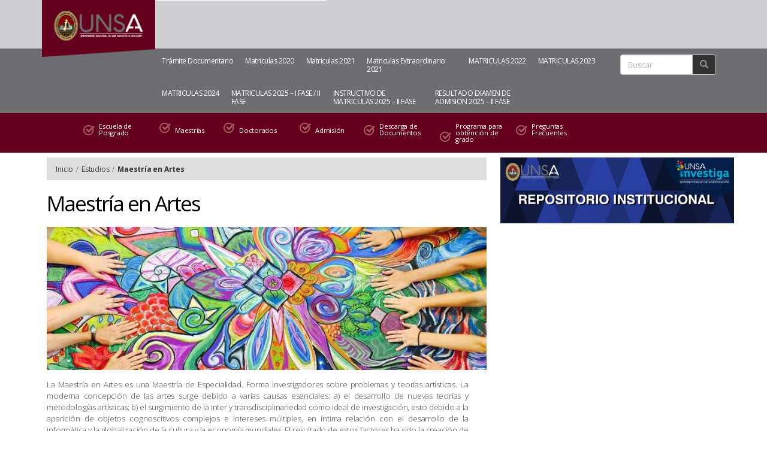

--- FILE ---
content_type: text/html; charset=UTF-8
request_url: http://posgrado.unsa.edu.pe/escuela/maestria-en-artes/
body_size: 50500
content:
<!DOCTYPE html>
<html lang="es">
<head>
<title>Escuela Posgrado de la Universidad Nacional de San Agustín de Arequipa</title>
<meta name="viewport" content="width=device-width, initial-scale=1, maximum-scale=1, user-scalable=no">
<meta charset="UTF-8">
<link rel='stylesheet' href="http://posgrado.unsa.edu.pe/wp-content/themes/posgradotheme/css/bootstrap.css">
<link rel='stylesheet' href="http://posgrado.unsa.edu.pe/wp-content/themes/posgradotheme/style.css" type='text/css' />
<link href="https://fonts.googleapis.com/css?family=Open+Sans:300,400,600,700,800" rel="stylesheet">
<!-- Google Analytics -->
<!-- Global site tag (gtag.js) - Google Analytics -->
<script async src="https://www.googletagmanager.com/gtag/js?id=UA-18322441-1"></script>
<script>
  window.dataLayer = window.dataLayer || [];
  function gtag(){dataLayer.push(arguments);}
  gtag('js', new Date());

  gtag('config', 'UA-18322441-1');
</script>
<!-- End Google Analytics -->
<meta name='robots' content='max-image-preview:large' />
<script type="text/javascript">
/* <![CDATA[ */
window._wpemojiSettings = {"baseUrl":"https:\/\/s.w.org\/images\/core\/emoji\/14.0.0\/72x72\/","ext":".png","svgUrl":"https:\/\/s.w.org\/images\/core\/emoji\/14.0.0\/svg\/","svgExt":".svg","source":{"concatemoji":"http:\/\/posgrado.unsa.edu.pe\/wp-includes\/js\/wp-emoji-release.min.js?ver=6.4.7"}};
/*! This file is auto-generated */
!function(i,n){var o,s,e;function c(e){try{var t={supportTests:e,timestamp:(new Date).valueOf()};sessionStorage.setItem(o,JSON.stringify(t))}catch(e){}}function p(e,t,n){e.clearRect(0,0,e.canvas.width,e.canvas.height),e.fillText(t,0,0);var t=new Uint32Array(e.getImageData(0,0,e.canvas.width,e.canvas.height).data),r=(e.clearRect(0,0,e.canvas.width,e.canvas.height),e.fillText(n,0,0),new Uint32Array(e.getImageData(0,0,e.canvas.width,e.canvas.height).data));return t.every(function(e,t){return e===r[t]})}function u(e,t,n){switch(t){case"flag":return n(e,"\ud83c\udff3\ufe0f\u200d\u26a7\ufe0f","\ud83c\udff3\ufe0f\u200b\u26a7\ufe0f")?!1:!n(e,"\ud83c\uddfa\ud83c\uddf3","\ud83c\uddfa\u200b\ud83c\uddf3")&&!n(e,"\ud83c\udff4\udb40\udc67\udb40\udc62\udb40\udc65\udb40\udc6e\udb40\udc67\udb40\udc7f","\ud83c\udff4\u200b\udb40\udc67\u200b\udb40\udc62\u200b\udb40\udc65\u200b\udb40\udc6e\u200b\udb40\udc67\u200b\udb40\udc7f");case"emoji":return!n(e,"\ud83e\udef1\ud83c\udffb\u200d\ud83e\udef2\ud83c\udfff","\ud83e\udef1\ud83c\udffb\u200b\ud83e\udef2\ud83c\udfff")}return!1}function f(e,t,n){var r="undefined"!=typeof WorkerGlobalScope&&self instanceof WorkerGlobalScope?new OffscreenCanvas(300,150):i.createElement("canvas"),a=r.getContext("2d",{willReadFrequently:!0}),o=(a.textBaseline="top",a.font="600 32px Arial",{});return e.forEach(function(e){o[e]=t(a,e,n)}),o}function t(e){var t=i.createElement("script");t.src=e,t.defer=!0,i.head.appendChild(t)}"undefined"!=typeof Promise&&(o="wpEmojiSettingsSupports",s=["flag","emoji"],n.supports={everything:!0,everythingExceptFlag:!0},e=new Promise(function(e){i.addEventListener("DOMContentLoaded",e,{once:!0})}),new Promise(function(t){var n=function(){try{var e=JSON.parse(sessionStorage.getItem(o));if("object"==typeof e&&"number"==typeof e.timestamp&&(new Date).valueOf()<e.timestamp+604800&&"object"==typeof e.supportTests)return e.supportTests}catch(e){}return null}();if(!n){if("undefined"!=typeof Worker&&"undefined"!=typeof OffscreenCanvas&&"undefined"!=typeof URL&&URL.createObjectURL&&"undefined"!=typeof Blob)try{var e="postMessage("+f.toString()+"("+[JSON.stringify(s),u.toString(),p.toString()].join(",")+"));",r=new Blob([e],{type:"text/javascript"}),a=new Worker(URL.createObjectURL(r),{name:"wpTestEmojiSupports"});return void(a.onmessage=function(e){c(n=e.data),a.terminate(),t(n)})}catch(e){}c(n=f(s,u,p))}t(n)}).then(function(e){for(var t in e)n.supports[t]=e[t],n.supports.everything=n.supports.everything&&n.supports[t],"flag"!==t&&(n.supports.everythingExceptFlag=n.supports.everythingExceptFlag&&n.supports[t]);n.supports.everythingExceptFlag=n.supports.everythingExceptFlag&&!n.supports.flag,n.DOMReady=!1,n.readyCallback=function(){n.DOMReady=!0}}).then(function(){return e}).then(function(){var e;n.supports.everything||(n.readyCallback(),(e=n.source||{}).concatemoji?t(e.concatemoji):e.wpemoji&&e.twemoji&&(t(e.twemoji),t(e.wpemoji)))}))}((window,document),window._wpemojiSettings);
/* ]]> */
</script>
<link rel='stylesheet' id='sgr_main-css' href='http://posgrado.unsa.edu.pe/wp-content/plugins/simple-google-recaptcha/sgr.css?ver=1647917312' type='text/css' media='all' />
<style id='wp-emoji-styles-inline-css' type='text/css'>

	img.wp-smiley, img.emoji {
		display: inline !important;
		border: none !important;
		box-shadow: none !important;
		height: 1em !important;
		width: 1em !important;
		margin: 0 0.07em !important;
		vertical-align: -0.1em !important;
		background: none !important;
		padding: 0 !important;
	}
</style>
<link rel='stylesheet' id='wp-block-library-css' href='http://posgrado.unsa.edu.pe/wp-includes/css/dist/block-library/style.min.css?ver=6.4.7' type='text/css' media='all' />
<style id='classic-theme-styles-inline-css' type='text/css'>
/*! This file is auto-generated */
.wp-block-button__link{color:#fff;background-color:#32373c;border-radius:9999px;box-shadow:none;text-decoration:none;padding:calc(.667em + 2px) calc(1.333em + 2px);font-size:1.125em}.wp-block-file__button{background:#32373c;color:#fff;text-decoration:none}
</style>
<style id='global-styles-inline-css' type='text/css'>
body{--wp--preset--color--black: #000000;--wp--preset--color--cyan-bluish-gray: #abb8c3;--wp--preset--color--white: #ffffff;--wp--preset--color--pale-pink: #f78da7;--wp--preset--color--vivid-red: #cf2e2e;--wp--preset--color--luminous-vivid-orange: #ff6900;--wp--preset--color--luminous-vivid-amber: #fcb900;--wp--preset--color--light-green-cyan: #7bdcb5;--wp--preset--color--vivid-green-cyan: #00d084;--wp--preset--color--pale-cyan-blue: #8ed1fc;--wp--preset--color--vivid-cyan-blue: #0693e3;--wp--preset--color--vivid-purple: #9b51e0;--wp--preset--gradient--vivid-cyan-blue-to-vivid-purple: linear-gradient(135deg,rgba(6,147,227,1) 0%,rgb(155,81,224) 100%);--wp--preset--gradient--light-green-cyan-to-vivid-green-cyan: linear-gradient(135deg,rgb(122,220,180) 0%,rgb(0,208,130) 100%);--wp--preset--gradient--luminous-vivid-amber-to-luminous-vivid-orange: linear-gradient(135deg,rgba(252,185,0,1) 0%,rgba(255,105,0,1) 100%);--wp--preset--gradient--luminous-vivid-orange-to-vivid-red: linear-gradient(135deg,rgba(255,105,0,1) 0%,rgb(207,46,46) 100%);--wp--preset--gradient--very-light-gray-to-cyan-bluish-gray: linear-gradient(135deg,rgb(238,238,238) 0%,rgb(169,184,195) 100%);--wp--preset--gradient--cool-to-warm-spectrum: linear-gradient(135deg,rgb(74,234,220) 0%,rgb(151,120,209) 20%,rgb(207,42,186) 40%,rgb(238,44,130) 60%,rgb(251,105,98) 80%,rgb(254,248,76) 100%);--wp--preset--gradient--blush-light-purple: linear-gradient(135deg,rgb(255,206,236) 0%,rgb(152,150,240) 100%);--wp--preset--gradient--blush-bordeaux: linear-gradient(135deg,rgb(254,205,165) 0%,rgb(254,45,45) 50%,rgb(107,0,62) 100%);--wp--preset--gradient--luminous-dusk: linear-gradient(135deg,rgb(255,203,112) 0%,rgb(199,81,192) 50%,rgb(65,88,208) 100%);--wp--preset--gradient--pale-ocean: linear-gradient(135deg,rgb(255,245,203) 0%,rgb(182,227,212) 50%,rgb(51,167,181) 100%);--wp--preset--gradient--electric-grass: linear-gradient(135deg,rgb(202,248,128) 0%,rgb(113,206,126) 100%);--wp--preset--gradient--midnight: linear-gradient(135deg,rgb(2,3,129) 0%,rgb(40,116,252) 100%);--wp--preset--font-size--small: 13px;--wp--preset--font-size--medium: 20px;--wp--preset--font-size--large: 36px;--wp--preset--font-size--x-large: 42px;--wp--preset--spacing--20: 0.44rem;--wp--preset--spacing--30: 0.67rem;--wp--preset--spacing--40: 1rem;--wp--preset--spacing--50: 1.5rem;--wp--preset--spacing--60: 2.25rem;--wp--preset--spacing--70: 3.38rem;--wp--preset--spacing--80: 5.06rem;--wp--preset--shadow--natural: 6px 6px 9px rgba(0, 0, 0, 0.2);--wp--preset--shadow--deep: 12px 12px 50px rgba(0, 0, 0, 0.4);--wp--preset--shadow--sharp: 6px 6px 0px rgba(0, 0, 0, 0.2);--wp--preset--shadow--outlined: 6px 6px 0px -3px rgba(255, 255, 255, 1), 6px 6px rgba(0, 0, 0, 1);--wp--preset--shadow--crisp: 6px 6px 0px rgba(0, 0, 0, 1);}:where(.is-layout-flex){gap: 0.5em;}:where(.is-layout-grid){gap: 0.5em;}body .is-layout-flow > .alignleft{float: left;margin-inline-start: 0;margin-inline-end: 2em;}body .is-layout-flow > .alignright{float: right;margin-inline-start: 2em;margin-inline-end: 0;}body .is-layout-flow > .aligncenter{margin-left: auto !important;margin-right: auto !important;}body .is-layout-constrained > .alignleft{float: left;margin-inline-start: 0;margin-inline-end: 2em;}body .is-layout-constrained > .alignright{float: right;margin-inline-start: 2em;margin-inline-end: 0;}body .is-layout-constrained > .aligncenter{margin-left: auto !important;margin-right: auto !important;}body .is-layout-constrained > :where(:not(.alignleft):not(.alignright):not(.alignfull)){max-width: var(--wp--style--global--content-size);margin-left: auto !important;margin-right: auto !important;}body .is-layout-constrained > .alignwide{max-width: var(--wp--style--global--wide-size);}body .is-layout-flex{display: flex;}body .is-layout-flex{flex-wrap: wrap;align-items: center;}body .is-layout-flex > *{margin: 0;}body .is-layout-grid{display: grid;}body .is-layout-grid > *{margin: 0;}:where(.wp-block-columns.is-layout-flex){gap: 2em;}:where(.wp-block-columns.is-layout-grid){gap: 2em;}:where(.wp-block-post-template.is-layout-flex){gap: 1.25em;}:where(.wp-block-post-template.is-layout-grid){gap: 1.25em;}.has-black-color{color: var(--wp--preset--color--black) !important;}.has-cyan-bluish-gray-color{color: var(--wp--preset--color--cyan-bluish-gray) !important;}.has-white-color{color: var(--wp--preset--color--white) !important;}.has-pale-pink-color{color: var(--wp--preset--color--pale-pink) !important;}.has-vivid-red-color{color: var(--wp--preset--color--vivid-red) !important;}.has-luminous-vivid-orange-color{color: var(--wp--preset--color--luminous-vivid-orange) !important;}.has-luminous-vivid-amber-color{color: var(--wp--preset--color--luminous-vivid-amber) !important;}.has-light-green-cyan-color{color: var(--wp--preset--color--light-green-cyan) !important;}.has-vivid-green-cyan-color{color: var(--wp--preset--color--vivid-green-cyan) !important;}.has-pale-cyan-blue-color{color: var(--wp--preset--color--pale-cyan-blue) !important;}.has-vivid-cyan-blue-color{color: var(--wp--preset--color--vivid-cyan-blue) !important;}.has-vivid-purple-color{color: var(--wp--preset--color--vivid-purple) !important;}.has-black-background-color{background-color: var(--wp--preset--color--black) !important;}.has-cyan-bluish-gray-background-color{background-color: var(--wp--preset--color--cyan-bluish-gray) !important;}.has-white-background-color{background-color: var(--wp--preset--color--white) !important;}.has-pale-pink-background-color{background-color: var(--wp--preset--color--pale-pink) !important;}.has-vivid-red-background-color{background-color: var(--wp--preset--color--vivid-red) !important;}.has-luminous-vivid-orange-background-color{background-color: var(--wp--preset--color--luminous-vivid-orange) !important;}.has-luminous-vivid-amber-background-color{background-color: var(--wp--preset--color--luminous-vivid-amber) !important;}.has-light-green-cyan-background-color{background-color: var(--wp--preset--color--light-green-cyan) !important;}.has-vivid-green-cyan-background-color{background-color: var(--wp--preset--color--vivid-green-cyan) !important;}.has-pale-cyan-blue-background-color{background-color: var(--wp--preset--color--pale-cyan-blue) !important;}.has-vivid-cyan-blue-background-color{background-color: var(--wp--preset--color--vivid-cyan-blue) !important;}.has-vivid-purple-background-color{background-color: var(--wp--preset--color--vivid-purple) !important;}.has-black-border-color{border-color: var(--wp--preset--color--black) !important;}.has-cyan-bluish-gray-border-color{border-color: var(--wp--preset--color--cyan-bluish-gray) !important;}.has-white-border-color{border-color: var(--wp--preset--color--white) !important;}.has-pale-pink-border-color{border-color: var(--wp--preset--color--pale-pink) !important;}.has-vivid-red-border-color{border-color: var(--wp--preset--color--vivid-red) !important;}.has-luminous-vivid-orange-border-color{border-color: var(--wp--preset--color--luminous-vivid-orange) !important;}.has-luminous-vivid-amber-border-color{border-color: var(--wp--preset--color--luminous-vivid-amber) !important;}.has-light-green-cyan-border-color{border-color: var(--wp--preset--color--light-green-cyan) !important;}.has-vivid-green-cyan-border-color{border-color: var(--wp--preset--color--vivid-green-cyan) !important;}.has-pale-cyan-blue-border-color{border-color: var(--wp--preset--color--pale-cyan-blue) !important;}.has-vivid-cyan-blue-border-color{border-color: var(--wp--preset--color--vivid-cyan-blue) !important;}.has-vivid-purple-border-color{border-color: var(--wp--preset--color--vivid-purple) !important;}.has-vivid-cyan-blue-to-vivid-purple-gradient-background{background: var(--wp--preset--gradient--vivid-cyan-blue-to-vivid-purple) !important;}.has-light-green-cyan-to-vivid-green-cyan-gradient-background{background: var(--wp--preset--gradient--light-green-cyan-to-vivid-green-cyan) !important;}.has-luminous-vivid-amber-to-luminous-vivid-orange-gradient-background{background: var(--wp--preset--gradient--luminous-vivid-amber-to-luminous-vivid-orange) !important;}.has-luminous-vivid-orange-to-vivid-red-gradient-background{background: var(--wp--preset--gradient--luminous-vivid-orange-to-vivid-red) !important;}.has-very-light-gray-to-cyan-bluish-gray-gradient-background{background: var(--wp--preset--gradient--very-light-gray-to-cyan-bluish-gray) !important;}.has-cool-to-warm-spectrum-gradient-background{background: var(--wp--preset--gradient--cool-to-warm-spectrum) !important;}.has-blush-light-purple-gradient-background{background: var(--wp--preset--gradient--blush-light-purple) !important;}.has-blush-bordeaux-gradient-background{background: var(--wp--preset--gradient--blush-bordeaux) !important;}.has-luminous-dusk-gradient-background{background: var(--wp--preset--gradient--luminous-dusk) !important;}.has-pale-ocean-gradient-background{background: var(--wp--preset--gradient--pale-ocean) !important;}.has-electric-grass-gradient-background{background: var(--wp--preset--gradient--electric-grass) !important;}.has-midnight-gradient-background{background: var(--wp--preset--gradient--midnight) !important;}.has-small-font-size{font-size: var(--wp--preset--font-size--small) !important;}.has-medium-font-size{font-size: var(--wp--preset--font-size--medium) !important;}.has-large-font-size{font-size: var(--wp--preset--font-size--large) !important;}.has-x-large-font-size{font-size: var(--wp--preset--font-size--x-large) !important;}
.wp-block-navigation a:where(:not(.wp-element-button)){color: inherit;}
:where(.wp-block-post-template.is-layout-flex){gap: 1.25em;}:where(.wp-block-post-template.is-layout-grid){gap: 1.25em;}
:where(.wp-block-columns.is-layout-flex){gap: 2em;}:where(.wp-block-columns.is-layout-grid){gap: 2em;}
.wp-block-pullquote{font-size: 1.5em;line-height: 1.6;}
</style>
<link rel='stylesheet' id='contact-form-7-css' href='http://posgrado.unsa.edu.pe/wp-content/plugins/contact-form-7/includes/css/styles.css?ver=5.8.4' type='text/css' media='all' />
<script type="text/javascript" id="sgr_main-js-extra">
/* <![CDATA[ */
var sgr_main = {"sgr_site_key":""};
/* ]]> */
</script>
<script type="text/javascript" src="http://posgrado.unsa.edu.pe/wp-content/plugins/simple-google-recaptcha/sgr.js?ver=1647917312" id="sgr_main-js"></script>
<script type="text/javascript" src="http://posgrado.unsa.edu.pe/wp-content/themes/posgradotheme/js/jquery-3.1.1.min.js?ver=3.1.1" id="jquery-js"></script>
<script type="text/javascript" src="http://posgrado.unsa.edu.pe/wp-content/themes/posgradotheme/js/bootstrap.js?ver=3.3.7" id="mi-script-js"></script>
<link rel="https://api.w.org/" href="http://posgrado.unsa.edu.pe/wp-json/" /><link rel="EditURI" type="application/rsd+xml" title="RSD" href="http://posgrado.unsa.edu.pe/xmlrpc.php?rsd" />
<meta name="generator" content="WordPress 6.4.7" />
<link rel="canonical" href="http://posgrado.unsa.edu.pe/escuela/maestria-en-artes/" />
<link rel='shortlink' href='http://posgrado.unsa.edu.pe/?p=1141' />
<link rel="alternate" type="application/json+oembed" href="http://posgrado.unsa.edu.pe/wp-json/oembed/1.0/embed?url=http%3A%2F%2Fposgrado.unsa.edu.pe%2Fescuela%2Fmaestria-en-artes%2F" />
<link rel="alternate" type="text/xml+oembed" href="http://posgrado.unsa.edu.pe/wp-json/oembed/1.0/embed?url=http%3A%2F%2Fposgrado.unsa.edu.pe%2Fescuela%2Fmaestria-en-artes%2F&#038;format=xml" />
<link rel="icon" href="http://posgrado.unsa.edu.pe/wp-content/uploads/2021/04/cropped-icon-posgrado-32x32.png" sizes="32x32" />
<link rel="icon" href="http://posgrado.unsa.edu.pe/wp-content/uploads/2021/04/cropped-icon-posgrado-192x192.png" sizes="192x192" />
<link rel="apple-touch-icon" href="http://posgrado.unsa.edu.pe/wp-content/uploads/2021/04/cropped-icon-posgrado-180x180.png" />
<meta name="msapplication-TileImage" content="http://posgrado.unsa.edu.pe/wp-content/uploads/2021/04/cropped-icon-posgrado-270x270.png" />
</head>

<body>
<header>
	<div class="fluid color-gris01">
		<div class="container">
            <div class="col-xs-4 col-lg-2 mrg-cero" style="height:81px;"><a href="http://posgrado.unsa.edu.pe"><img src="http://posgrado.unsa.edu.pe/wp-content/themes/posgradotheme/img/logo-unsa.png" width="189px" alt="Admision UNSA" class="logo"/></a>
            </div>
            <div class="col-xs-4 col-lg-3 fnt-cab color-blanco">
              <!--a href="https://apps.unsa.edu.pe/sisadmision-posgrado/public/" target="_blank">Inscripciones Proceso de Admisión Posgrado 2022</a-->
            </div>
            <div class="col-xs-1 col-lg-3"></div>
            <div class="col-xs-1 col-lg-3">
            	<div class="row">
                    <!--div class="col-lg-10 col-lg-offset-2 color-gris03 mrg-cero hidden-xs">
					   <div class="menu"><ul>
<li class="page_item page-item-1415"><a href="http://posgrado.unsa.edu.pe/autoridades/">Autoridades</a></li>
<li class="page_item page-item-1270"><a href="http://posgrado.unsa.edu.pe/biblioteca-virtual-maestria-gestion-de-la-energia-mencion-electricidad/">Biblioteca Virtual Maestría Gestión de la Energía Mención Electricidad</a></li>
<li class="page_item page-item-961"><a href="http://posgrado.unsa.edu.pe/convocatoria-2025-maestrias-y-doctorados/">Convocatoria Maestrías y Doctorados</a></li>
<li class="page_item page-item-1453"><a href="http://posgrado.unsa.edu.pe/encuestas/">Encuestas</a></li>
<li class="page_item page-item-989"><a href="http://posgrado.unsa.edu.pe/ubicaciones/">Escuelas y Facultades</a></li>
<li class="page_item page-item-932"><a href="http://posgrado.unsa.edu.pe/maestrias-biomedicas/">MAESTRÍAS BIOMÉDICAS</a></li>
<li class="page_item page-item-928"><a href="http://posgrado.unsa.edu.pe/maestrias-ingenierias/">MAESTRÍAS INGENIERIAS</a></li>
<li class="page_item page-item-934"><a href="http://posgrado.unsa.edu.pe/maestrias-sociales/">MAESTRÍAS SOCIALES</a></li>
<li class="page_item page-item-2319"><a href="http://posgrado.unsa.edu.pe/matriculas-2021/">Matriculas 2021</a></li>
<li class="page_item page-item-1402"><a href="http://posgrado.unsa.edu.pe/presentacion/">Presentación</a></li>
<li class="page_item page-item-1471"><a href="http://posgrado.unsa.edu.pe/reglamentos-epg/">Reglamentos EPG</a></li>
<li class="page_item page-item-1425"><a href="http://posgrado.unsa.edu.pe/requisitos-e-inversion/">Requisitos e Inversión</a></li>
<li class="page_item page-item-2592"><a href="http://posgrado.unsa.edu.pe/resolucion-de-consejo-universitario-n-0163-2022/">Resolución de Consejo Universitario N° 0163-2022</a></li>
<li class="page_item page-item-1405"><a href="http://posgrado.unsa.edu.pe/vision-y-mision/">Visión y Misión</a></li>
</ul></div>
                    </div>
                    <div id="redes" class="col-lg-12 hidden-xs">
                        <a href="#"><span class="icon-facebook2"></span></a>
                        <a href="#"><span class="icon-twitter"></span></a>
                        <a href="#"><span class="icon-youtube"></span></a>
                        <a href="#"><span class="icon-linkedin"></span></a>
                    </div-->
				</div>
             </div>
        </div>
  </div>
  <div class="fluid color-gris02">
    <div class="container">
          <div class="col-lg-2 col"></div>
                    <ul class="col-xs-12  col-sm-6 col-lg-8" id="menu_sec"><li id="menu-item-1766" class="menu-item menu-item-type-custom menu-item-object-custom menu-item-1766"><a target="_blank" rel="noopener" href="https://www.unsa.edu.pe/servicios/redireccion_tramite_posgrado.php">Trámite Documentario</a></li>
<li id="menu-item-2330" class="menu-item menu-item-type-custom menu-item-object-custom menu-item-2330"><a href="http://matricula.unsa.edu.pe/index_posgrado_2020.html">Matriculas 2020</a></li>
<li id="menu-item-2321" class="menu-item menu-item-type-custom menu-item-object-custom menu-item-2321"><a href="http://matricula.unsa.edu.pe/index_posgrado_2021.html">Matriculas 2021</a></li>
<li id="menu-item-2388" class="menu-item menu-item-type-custom menu-item-object-custom menu-item-2388"><a href="http://matricula.unsa.edu.pe/index_posgrado_2021.html">Matriculas Extraordinario 2021</a></li>
<li id="menu-item-2741" class="menu-item menu-item-type-custom menu-item-object-custom menu-item-2741"><a href="http://matricula.unsa.edu.pe/index_posgrado_2022.html">MATRICULAS 2022</a></li>
<li id="menu-item-3062" class="menu-item menu-item-type-custom menu-item-object-custom menu-item-3062"><a target="_blank" rel="noopener" href="http://matricula.unsa.edu.pe/index_posgrado_2023.html">MATRICULAS 2023</a></li>
<li id="menu-item-3296" class="menu-item menu-item-type-custom menu-item-object-custom menu-item-3296"><a href="http://matricula.unsa.edu.pe/index_posgrado_2024.html">MATRICULAS 2024</a></li>
<li id="menu-item-3714" class="menu-item menu-item-type-custom menu-item-object-custom menu-item-3714"><a href="http://matricula.unsa.edu.pe/index_posgrado_2025.html">MATRICULAS 2025 &#8211; I FASE / II FASE</a></li>
<li id="menu-item-3832" class="menu-item menu-item-type-custom menu-item-object-custom menu-item-3832"><a href="http://posgrado.unsa.edu.pe/wp-content/uploads/2025/09/Matriculas-II-FASE.pdf">INSTRUCTIVO DE MATRICULAS 2025 &#8211; II FASE</a></li>
<li id="menu-item-3815" class="menu-item menu-item-type-custom menu-item-object-custom menu-item-3815"><a href="https://www.unsa.edu.pe/wp-content/uploads/2022/11/resultados-de-examen-EPG-2025-Fase-2.pdf">RESULTADO EXAMEN DE ADMISION 2025 &#8211; II FASE</a></li>
</ul>
            <div class="col-xs-0 col-lg-2" id="buscador">
            <form role="search" method="get" id="searchform" action="http://posgrado.unsa.edu.pe">
              <div class="input-group">
                <input type="text" class="form-control" placeholder="Buscar" name="s">
                <div class="input-group-btn">
                  <button class="btn btn-default" type="submit" id="searchsubmit">
                    <i style="color:#959595" class="glyphicon glyphicon-search"></i>
                  </button>
                </div>
              </div>
            </form>
            </div>
    </div>
  </div>

  <!--<nav class="fluid color-granate">
		<div class="container" >
        	<div id="menu_principal">
           	            </div>
        </div>
  </nav>-->

  <nav class="navbar navbar-default fluid color-granate">
		<div>
          <!-- Brand and toggle get grouped for better mobile display -->
          <div class="navbar-header">
            <div class="col-xs-9">
            <form class="searchformres" role="search" method="get" id="searchform" action="http://posgrado.unsa.edu.pe">
              <div class="input-group">
                <input type="text" class="form-control" placeholder="Buscar" name="s">
                <div class="input-group-btn">
                  <button class="btn btn-default" type="submit" id="searchsubmit">
                    <i style="color:#959595" class="glyphicon glyphicon-search"></i>
                  </button>
                </div>
              </div>
            </form>
            </div>
            <button type="button" class="navbar-toggle collapsed" data-toggle="collapse" data-target="#menu_principal" aria-expanded="false">
              <span class="sr-only">Toggle navigation</span>
              <span class="icon-bar"></span>
              <span class="icon-bar"></span>
              <span class="icon-bar"></span>
            </button>
          </div>
          <!-- Collect the nav links, forms, and other content for toggling -->
        	<div class="collapse navbar-collapse color-granate" style="z-index: 150000; position: relative;overflow: visible;" id="menu_principal">
           	<ul class="menu_principal_ul"><li id="menu-item-1213" class="menu-item menu-item-type-custom menu-item-object-custom menu-item-has-children menu-item-1213"><a href="#">Escuela de Posgrado</a>
<ul class="sub-menu">
	<li id="menu-item-1404" class="menu-item menu-item-type-post_type menu-item-object-page menu-item-1404"><a href="http://posgrado.unsa.edu.pe/presentacion/">Presentación</a></li>
	<li id="menu-item-1407" class="menu-item menu-item-type-post_type menu-item-object-page menu-item-1407"><a href="http://posgrado.unsa.edu.pe/vision-y-mision/">Visión y Misión</a></li>
	<li id="menu-item-1420" class="menu-item menu-item-type-post_type menu-item-object-page menu-item-1420"><a href="http://posgrado.unsa.edu.pe/autoridades/">Autoridades</a></li>
	<li id="menu-item-1484" class="menu-item menu-item-type-post_type menu-item-object-page menu-item-1484"><a href="http://posgrado.unsa.edu.pe/reglamentos-epg/">Reglamento de Posgrado</a></li>
	<li id="menu-item-1610" class="menu-item menu-item-type-post_type menu-item-object-post menu-item-1610"><a href="http://posgrado.unsa.edu.pe/directorioupg/">Directorio de Unidades de Posgrado</a></li>
	<li id="menu-item-1685" class="menu-item menu-item-type-post_type menu-item-object-post menu-item-1685"><a target="_blank" rel="noopener" href="http://posgrado.unsa.edu.pe/contacto-con-amigos-de-la-unsa-por-convenios/">Convenios Posgrado</a></li>
	<li id="menu-item-2767" class="menu-item menu-item-type-custom menu-item-object-custom menu-item-2767"><a target="_blank" rel="noopener" href="http://posgrado.unsa.edu.pe/wp-content/uploads/2024/10/RCU-N°-0250-2024_Valida-modificacion-del-Cronograma-de-la-Escuela-de-Posgrado-de-la-UNSA-Ano-Academico-2024.pdf">Cronograma de Actividades</a></li>
</ul>
</li>
<li id="menu-item-800" class="ite-men-peq menu-item menu-item-type-taxonomy menu-item-object-categorias current-escuela-ancestor current-menu-parent current-escuela-parent menu-item-has-children menu-item-800"><a href="http://posgrado.unsa.edu.pe/categorias/maestrias/">Maestrías</a>
<ul class="sub-menu">
	<li id="menu-item-967" class="menu-item menu-item-type-post_type menu-item-object-page menu-item-967"><a href="http://posgrado.unsa.edu.pe/maestrias-ingenierias/">Maestrías Ingenierías</a></li>
	<li id="menu-item-965" class="menu-item menu-item-type-post_type menu-item-object-page menu-item-965"><a href="http://posgrado.unsa.edu.pe/maestrias-sociales/">Maestría Sociales</a></li>
	<li id="menu-item-966" class="menu-item menu-item-type-post_type menu-item-object-page menu-item-966"><a href="http://posgrado.unsa.edu.pe/maestrias-biomedicas/">Maestrías Biomédicas</a></li>
	<li id="menu-item-1015" class="menu-item menu-item-type-post_type menu-item-object-escuela menu-item-1015"><a href="http://posgrado.unsa.edu.pe/?post_type=escuela&#038;p=982">Maestría de Investigación</a></li>
</ul>
</li>
<li id="menu-item-797" class="menu-item menu-item-type-taxonomy menu-item-object-categorias menu-item-has-children menu-item-797"><a href="http://posgrado.unsa.edu.pe/categorias/doctorados/">Doctorados</a>
<ul class="sub-menu">
	<li id="menu-item-804" class="menu-item menu-item-type-taxonomy menu-item-object-categorias menu-item-804"><a href="http://posgrado.unsa.edu.pe/categorias/doctorados-ingenierias/">Doctorados Ingenierías</a></li>
	<li id="menu-item-805" class="menu-item menu-item-type-taxonomy menu-item-object-categorias menu-item-805"><a href="http://posgrado.unsa.edu.pe/categorias/doctorados-sociales/">Doctorados Sociales</a></li>
	<li id="menu-item-919" class="menu-item menu-item-type-taxonomy menu-item-object-categorias menu-item-919"><a href="http://posgrado.unsa.edu.pe/categorias/doctorados-biomedicas/">Doctorados Biomédicas</a></li>
</ul>
</li>
<li id="menu-item-973" class="ite-men-peq menu-item menu-item-type-post_type menu-item-object-page menu-item-has-children menu-item-973"><a href="http://posgrado.unsa.edu.pe/convocatoria-2025-maestrias-y-doctorados/">Admisión</a>
<ul class="sub-menu">
	<li id="menu-item-3025" class="menu-item menu-item-type-custom menu-item-object-custom menu-item-3025"><a href="http://posgrado.unsa.edu.pe/wp-content/uploads/2025/05/Matriz-contenidos-EPG-2025-propuesta.pdf">Matriz de Evaluacion y Contenidos</a></li>
	<li id="menu-item-3647" class="menu-item menu-item-type-custom menu-item-object-custom menu-item-3647"><a href="http://posgrado.unsa.edu.pe/wp-content/uploads/2025/05/RCU-163_Validacion-Cronograma-Proc-Admion-2025I-Fase.pdf">Cronograma Proceso de Admisión 2025</a></li>
	<li id="menu-item-2214" class="menu-item menu-item-type-post_type menu-item-object-page menu-item-2214"><a href="http://posgrado.unsa.edu.pe/requisitos-e-inversion/">Requisitos e Inversión</a></li>
	<li id="menu-item-1656" class="menu-item menu-item-type-custom menu-item-object-custom menu-item-1656"><a href="http://posgrado.unsa.edu.pe/wp-content/uploads/2022/04/Anexo-Formato-Curriculo-Vitae.docx">Anexo formato de Curriculo Vitae</a></li>
	<li id="menu-item-1657" class="menu-item menu-item-type-custom menu-item-object-custom menu-item-1657"><a href="http://posgrado.unsa.edu.pe/wp-content/uploads/2022/04/Anexo-Formato-de-Produccion-Intelectual.docx">Anexo Formato de Producción Intelectual</a></li>
</ul>
</li>
<li id="menu-item-1394" class="menu-item menu-item-type-custom menu-item-object-custom menu-item-has-children menu-item-1394"><a href="#">Descarga de Documentos</a>
<ul class="sub-menu">
	<li id="menu-item-3242" class="menu-item menu-item-type-custom menu-item-object-custom menu-item-3242"><a href="https://drive.google.com/drive/folders/1SKE9Jt9hninfg2gEGloLrG4mOTutXNW_?usp=sharing">PROCEDIMIENTOS</a></li>
	<li id="menu-item-3481" class="menu-item menu-item-type-custom menu-item-object-custom menu-item-3481"><a href="http://posgrado.unsa.edu.pe/wp-content/uploads/2024/12/28-Formato-de-Caratula-3.pdf">Estandarización de formatos de Trabajos de Investigación</a></li>
	<li id="menu-item-3288" class="menu-item menu-item-type-custom menu-item-object-custom menu-item-3288"><a href="http://posgrado.unsa.edu.pe/wp-content/uploads/2025/06/DECLARACION-JURADA-DE-AUTENTICIDAD-DE-DOCUMENTOS-2025-4.docx">Declaración Jurada de Autenticidad 2025 &#8211; II Fase</a></li>
	<li id="menu-item-2660" class="menu-item menu-item-type-custom menu-item-object-custom menu-item-2660"><a href="https://drive.google.com/drive/folders/1ECzb-volWDkJRdIbGYsizMcJkeiaMmvk?usp=sharing">Anexo 2022</a></li>
	<li id="menu-item-3237" class="menu-item menu-item-type-custom menu-item-object-custom menu-item-3237"><a href="https://drive.google.com/drive/folders/1lDopAZcsliOA6H1wwRYTaNOdPJvYFRJn?usp=sharing">Anexos 2026</a></li>
	<li id="menu-item-2234" class="menu-item menu-item-type-custom menu-item-object-custom menu-item-2234"><a href="http://posgrado.unsa.edu.pe/wp-content/uploads/2021/04/DECLARACION-JURADA-EXTRANJERO.docx">Declaracion Jurada Extranjero</a></li>
	<li id="menu-item-3320" class="menu-item menu-item-type-custom menu-item-object-custom menu-item-3320"><a href="http://posgrado.unsa.edu.pe/wp-content/uploads/2025/04/Inscripcion-2025.pdf">Instructivo para Inscripciones 2025</a></li>
	<li id="menu-item-3300" class="menu-item menu-item-type-custom menu-item-object-custom menu-item-3300"><a href="http://posgrado.unsa.edu.pe/wp-content/uploads/2023/10/Procedimiento-de-matriculas-II-FASE-2023.pdf">Procedimiento de Matriculas II Fase 2023</a></li>
</ul>
</li>
<li id="menu-item-1799" class="menu-item menu-item-type-post_type menu-item-object-page menu-item-1799"><a href="http://posgrado.unsa.edu.pe/convocatoria-2025-maestrias-y-doctorados/">Programa para obtención de grado</a></li>
<li id="menu-item-1018" class="ite-men-peq menu-item menu-item-type-taxonomy menu-item-object-categoria_pregunta_frecuente menu-item-has-children menu-item-1018"><a href="http://posgrado.unsa.edu.pe/categoria_pregunta_frecuente/general/">Preguntas Frecuentes</a>
<ul class="sub-menu">
	<li id="menu-item-1533" class="menu-item menu-item-type-post_type menu-item-object-post menu-item-1533"><a href="http://posgrado.unsa.edu.pe/preguntas-frecuentes-admision/">Preguntas Frecuentes Admisión</a></li>
</ul>
</li>
</ul>            </div>
        </div>
  </nav>

</header>

   

   

<div class="container">
    <div class="row">
        <div id="escuelas" class="col-lg-8 mrg-cero">
            <section id="articles_list" class="">

                <div id="migas">
                    <ul id="breadcrumbs" class="breadcrumbs"><li class="item-home"><a class="bread-link bread-home" href="http://posgrado.unsa.edu.pe" title="Inicio">Inicio</a></li><li class="separator separator-home"> &#47; </li><li class="item-cat item-custom-post-type-escuela"><a class="bread-cat bread-custom-post-type-escuela" href="http://posgrado.unsa.edu.pe/escuela/" title="Estudios">Estudios</a></li><li class="separator"> &#47; </li><li class="item-current item-1141"><strong class="bread-current bread-1141" title="Maestría en Artes">Maestría en Artes</strong></li></ul>                </div>
                
               


                <h2 class="cate-tit-cont">
                Maestría en Artes                </h2>
                
                <div>
                    <img width="800" height="260" src="http://posgrado.unsa.edu.pe/wp-content/uploads/2017/07/mandala-1114x800-800x260.jpg" class="attachment-escuelas size-escuelas wp-post-image" alt="" decoding="async" fetchpriority="high" srcset="http://posgrado.unsa.edu.pe/wp-content/uploads/2017/07/mandala-1114x800-800x260.jpg 800w, http://posgrado.unsa.edu.pe/wp-content/uploads/2017/07/mandala-1114x800-385x125.jpg 385w, http://posgrado.unsa.edu.pe/wp-content/uploads/2017/07/mandala-1114x800-185x60.jpg 185w" sizes="(max-width: 800px) 100vw, 800px" />                </div>

                <div class="mrg-cont">
                    <div class="mrg-cont">
                        <p>La Maestría en Artes es una Maestría de Especialidad. Forma investigadores sobre problemas y teorías artísticas. La moderna concepción de las artes surge debido a varias causas esenciales: a) el desarrollo de nuevas teorías y metodologías artísticas; b) el surgimiento de la inter y transdisciplinariedad como ideal de investigación, esto debido a la aparición de objetos cognoscitivos complejos e intereses múltiples, en íntima relación con el desarrollo de la informática y la globalización de la cultura y la economía mundiales. El resultado de estos factores ha sido la creación de un nuevo campo de estudio interdisciplinario de utilidad a todo profesional que trabaje con documentos, como fuente esencial de sus teorías y metodologías particulares: en las artes. Asimismo, es necesario capacitar y perfeccionar a los docentes de artes y a los bachilleres de otras especialidades interesados en el arte como complemento de su formación.<br />
Asimismo, de acuerdo con elPlan Estratégico Institucional 2022-2025 aprobado pro RCU-0105-2022, esta Maestría reconoce como objetivos estratégicos asegurar la excelencia académica en la formación profesional de los estudiantes universitarios, promover la investigación de impacto y calidad en la comunidad universitaria, fortalecer la gestión sostenible de la universidad y consolidar la UNSA como referente latinoamericano en la comunidad académica internacional.</p>
                                            </div>          

                    <ul class="nav nav-tabs">
                        <li class="active"><a data-toggle="tab" href="#perfil-del-postulante">Perfil del Postulante</a></li>
                        <li><a data-toggle="tab" href="#perfil_del_egresado">Perfil del Egresado</a></li>
                        <li><a data-toggle="tab" href="#campo_ocupacional">Plan de Estudios</a></li>
                        <li><a data-toggle="tab" href="#grados_y_titulos">Docentes</a></li>

                        <li><a data-toggle="tab" href="#horarios">Inversión</a></li>
                        <li><a data-toggle="tab" href="#informes">Informes</a></li>
                    </ul>


                    <div class="tab-content">
                        <div id="perfil-del-postulante" class="tab-pane fade mrgall in active">
                            <div class="titulo-tab">   
                                Perfil del Postulante                            </div>
                            <div>
                                <p>El postulante a la Maestría en Artes debe tener dominio teorías, procesos y lenguajes de las artes plásticas; caracterizarse por su espíritu crítico, marcado interés por la creación artística e investigación; así como por su presteza con el desarrollo de la identidad cultural. Está dirigida a bachilleres y profesionales de la especialidad y ramas afines.</p>
                            </div>
                        </div>
                        <div id="perfil_del_egresado" class="tab-pane fade mrgall">
                            <div class="titulo-tab">   
                                Perfil del Egresado                            </div>
                            <div>
                                <p>Magíster en Artes estará preparado para desempeñarse como:<br />
● Docente universitario y de instituciones de formación artística de nivel superior.<br />
● Investigador en el área cultural sobre temas artísticos o interdisciplinarios, centrados en programas de desarrollo social en el contexto socioeconómico.<br />
● Especialista en el uso de herramientas tecnológicas para la solución de problemas académicos o profesionales de su especialidad.</p>
                            </div>
                        </div>
                        <div id="campo_ocupacional" class="tab-pane fade mrgall">
                            <div class="titulo-tab">   
                                Plan de Estudios                            </div>
                            <div>
                                <table id="tabl-vac" style="height: 471px" width="646" cellspacing="0" cellpadding="0">
<tbody>
<tr>
<td><strong>Primer Semestre</strong></td>
<td style="text-align: center"><strong>Créditos</strong></td>
<td style="text-align: center"><strong>Horas</strong></td>
</tr>
<tr>
<td>Corrientes del Arte Contemporáneo I</td>
<td style="text-align: center">3</td>
<td style="text-align: center">48</td>
</tr>
<tr>
<td>Análisis Contextual del Arte I</td>
<td style="text-align: center">3</td>
<td style="text-align: center">48</td>
</tr>
<tr>
<td>Filosofía del Arte</td>
<td style="text-align: center">6</td>
<td style="text-align: center">96</td>
</tr>
<tr>
<td><strong>Segundo Semestre</strong></td>
<td style="text-align: center"></td>
<td style="text-align: center"></td>
</tr>
<tr>
<td>Corrientes del Arte Contemporáneo II</td>
<td style="text-align: center">3</td>
<td style="text-align: center">48</td>
</tr>
<tr>
<td>Análisis Contextual del Arte II</td>
<td style="text-align: center">3</td>
<td style="text-align: center">48</td>
</tr>
<tr>
<td>Seminario de Investigación</td>
<td style="text-align: center">6</td>
<td style="text-align: center">96</td>
</tr>
<tr>
<td><strong>Tercer Semestre</strong></td>
<td style="text-align: center"></td>
<td style="text-align: center"></td>
</tr>
<tr>
<td>Psicología de las Artes</td>
<td style="text-align: center">3</td>
<td style="text-align: center">48</td>
</tr>
<tr>
<td>Semiótica I</td>
<td style="text-align: center">3</td>
<td style="text-align: center">48</td>
</tr>
<tr>
<td>Seminario de Tesis I</td>
<td style="text-align: center">6</td>
<td style="text-align: center">96</td>
</tr>
<tr>
<td><strong>Cuarto Semestre</strong></td>
<td></td>
<td></td>
</tr>
<tr>
<td>Estética</td>
<td style="text-align: center">3</td>
<td style="text-align: center">48</td>
</tr>
<tr>
<td>Semiótica II</td>
<td style="text-align: center">3</td>
<td style="text-align: center">48</td>
</tr>
<tr>
<td>Seminario de Tesis II</td>
<td style="text-align: center">6</td>
<td style="text-align: center">96</td>
</tr>
</tbody>
</table>
                            </div>                           
                        </div>
                        <div id="grados_y_titulos" class="tab-pane fade mrgall">
                            <div class="titulo-tab">   
                                Docentes                            </div>
                            <div>
                                <table id="tabl-vac" style="height: 424px" width="726" cellspacing="0" cellpadding="0">
<tbody>
<tr>
<td>DOCENTE</td>
<td>FORMACIÓN</td>
</tr>
<tr>
<td>Mag. Willard Marcelo Díaz Cobarrubias.</td>
<td>Magíster en Análisis del Discurso, Universidad Nacional de San<br />
Agustín.</td>
</tr>
<tr>
<td>Dr. Víctor Hugo Cueto Vásquez.</td>
<td>Doctor en Ciencias Sociales, Universidad Nacional de San<br />
Agustín.</td>
</tr>
<tr>
<td>Mag. Ramiro Antonio Miranda Paredes.</td>
<td>Magíster en Artes, Universidad Nacional de San Agustín.</td>
</tr>
<tr>
<td>Mag. Slink Victor Dueñas Silva.</td>
<td>Magíster en Artes, Universidad Nacional de San Agustín.</td>
</tr>
<tr>
<td>Dra. Zoila Elena Veja Salvatierra</td>
<td>Doctora en Ciencias Sociales, Universidad Nacional de San<br />
Agustín y Doctora en Musicología, Universidad Nacional Autónoma de México.</td>
</tr>
<tr>
<td>Dr. Jordan Rosas Valdivia.</td>
<td>Doctor en Sociología. Doctor en Ciencias de la Educación y<br />
Magíster en Artes, Universidad Nacional de San Agustín</td>
</tr>
<tr>
<td>Dr. Olger Albino Gutiérrez Aguilar</td>
<td>Doctor en Ciencias Sociales, Universidad Nacional de San<br />
Agustín y Magister En Administración Estratégica De<br />
Empresas, Pontificia Universidad Católica del Perú.</td>
</tr>
<tr>
<td>Mag. Javier Fernando Rodríguez<br />
Canales</td>
<td>Magíster en Arte con mención en Historia del Arte peruano y<br />
latinoamericano, Universidad Nacional Mayor de San Marcos.</td>
</tr>
<tr>
<td>Dra. Ananí Mercedes Gutiérrez<br />
Aguilar</td>
<td>Doctora en Filosofía, Universidad de Sevilla, España.</td>
</tr>
</tbody>
</table>
                            </div> 
                        </div>

                        <div id="horarios" class="tab-pane fade mrgall">
                            <div class="titulo-tab">   
                                Inversión                            </div>
                            <div>
                                <ul>
<li><strong>Inscripción:</strong>  300.00 Soles</li>
<li><strong>Monto a pagar en la Matricula Anual</strong>: 350.00 Soles</li>
</ul>
<ul>
<li><strong>Costo de Enseñanza:</strong> 5,600.00 Soles</li>
</ul>
<ul>
<li><strong>Duración:</strong> 2 años</li>
</ul>
<p>Para facilidades de pago mensual o semestral adelantado consultar en UPG</p>
                            </div>
                        </div>
                        <div id="informes" class="tab-pane fade mrgall">
                            <div class="titulo-tab">   
                                Informes                            </div>
                            <div>
                                <h2>Horario de Clases</h2>
<p>Sábados: 08:00 am a 14:00 pm<br />
Domingos: 08:00 am a 14:00 pm</p>
<h2>Horario de Atención UPG</h2>
<p>Lunes a viernes de 8:00 am a 13:00 pm y de 14:00 pm a 15:30 pm</p>
<p>Dirección Av. Independencia s/n Pabellon de la Facultad de Filosofía y Humanidades.<br />
Correo: ffh_upg@unsa.edu.pe</p>
                            </div>                           
                        </div>

                    </div>
                </div>

                            </section>
            <div id="biblio_lista" class="col-sm-12 mrg-cero"><section id="nav_menu-2" class="col-sm-4"><h3 class="widget-title">Revista Científica</h3><div class="menu-revistas-cientificas-container"><ul id="menu-revistas-cientificas" class="menu"><li id="menu-item-1461" class="menu-item menu-item-type-custom menu-item-object-custom menu-item-1461"><a target="_blank" rel="noopener" href="http://alicia.concytec.gob.pe/vufind/">Alicia</a></li>
<li id="menu-item-1462" class="menu-item menu-item-type-custom menu-item-object-custom menu-item-1462"><a target="_blank" rel="noopener" href="http://www.scielo.org.pe/">Scielo</a></li>
<li id="menu-item-1463" class="menu-item menu-item-type-custom menu-item-object-custom menu-item-1463"><a target="_blank" rel="noopener" href="https://www.latindex.org/latindex/inicio">Latindex</a></li>
</ul></div></section><section id="nav_menu-3" class="col-sm-4"><h3 class="widget-title">Biblioteca virtual</h3><div class="menu-biblioteca-virtual-container"><ul id="menu-biblioteca-virtual" class="menu"><li id="menu-item-1465" class="menu-item menu-item-type-custom menu-item-object-custom menu-item-1465"><a target="_blank" rel="noopener" href="http://repositorio.unsa.edu.pe/">Repositorio UNSA</a></li>
<li id="menu-item-1464" class="menu-item menu-item-type-custom menu-item-object-custom menu-item-1464"><a target="_blank" rel="noopener" href="http://www.unsa.edu.pe/servicios/redireccionbibliotecavirtual.php">Biblioteca Virtual</a></li>
<li id="menu-item-1466" class="menu-item menu-item-type-custom menu-item-object-custom menu-item-1466"><a target="_blank" rel="noopener" href="https://apps.webofknowledge.com/WOS_GeneralSearch_input.do?product=WOS&#038;search_mode=GeneralSearch&#038;SID=5F3pKFQ4fZ5DobxWrSR&#038;preferencesSaved=">Web of Science</a></li>
</ul></div></section></div>
            <iframe src="https://www.facebook.com/plugins/like.php?href=https%3A%2F%2Fwww.facebook.com%2Fprocesosdeadmision&width=450&layout=standard&action=like&size=small&show_faces=false&share=true&height=35&appId" width="450" height="35" style="border:none;overflow:hidden" scrolling="no" frameborder="0" allowTransparency="true"></iframe>
        </div>
        <div class="col-lg-4 mrg-cero"><!-- #primary -->
            
<!-- WIDGETS -->

<section>
			<section id="eventosunsa-2" class="widget_eventosunsa">
			
								

				</h2>				</section>				<section id="custom_html-3" class="widget_text widget_custom_html"><div class="textwidget custom-html-widget"><a href="http://repositorio.unsa.edu.pe/" target="_blank" border="0" rel="noopener"><img src="http://posgrado.unsa.edu.pe/wp-content/uploads/2020/01/repositorio-header.png" border="0" width="100%" alt="Repositorio"></a></div></section></section>
<!--iframe src="https://www.facebook.com/plugins/page.php?href=https%3A%2F%2Fwww.facebook.com%2Fprocesosdeadmision%2F%3Fref%3Dbr_rs&tabs=timeline&width=340&height=500&small_header=false&adapt_container_width=true&hide_cover=false&show_facepile=true&appId" width="370" height="500" style="border:none;overflow:hidden; margin: 15px;" scrolling="no" frameborder="0" allowTransparency="true"></iframe-->
<iframe src="https://www.facebook.com/plugins/page.php?href=https%3A%2F%2Fwww.facebook.com%2Funsa.posgrado%2F&tabs=timeline&width=340&height=500&small_header=false&adapt_container_width=true&hide_cover=false&show_facepile=true&appId" width="340" height="500" style="border:none;overflow:hidden" scrolling="no" frameborder="0" allowTransparency="true" allow="encrypted-media"></iframe>        </div>
    </div>
</div>

<footer>    
    <div class="color-gris02">
    <div class="container">
		<div class="col-lg-3 mrg-cero">
              <p><h3 class="widgets-gris-tit">CONTACTO</h3>			<div class="textwidget"><p>Escuela de Posgrado de la Universidad Nacional de San Agustín de Arequipa.</p>
<p>Calle San Agustín 108 &#8211; Cercado Arequipa</p>
<p>Telf. 054 391911 Anexo 1142</p>
<p>WhatsApp: 976949170</p>
<p>Sus consultas seran atendidas en <a style="color: #64001d;font-weight: bold" href="http://posgrado.unsa.edu.pe/categoria_pregunta_frecuente/general/">Preguntas Frecuentes</a></p>
<p>Email: posgrado_mesadepartes@unsa.edu.pe</p>
<p>Website: http://posgrado.unsa.edu.pe</p>
<p>Facebook:  https://www.facebook.com/unsa.posgrado/</p>
<p><a style="color: #64001d;font-weight: bold" href="https://www.facebook.com/unsa.posgrado/">(Escuela de Posgrado &#8211; UNSA)</a></p>
<p>&nbsp;</p>
</div>
		</p>		</div>
		<div class="col-xs-12 col-lg-9">
	    <div id="foo_mapa">
				<iframe src="https://www.google.com/maps/embed?pb=!1m18!1m12!1m3!1d1913.7645409167467!2d-71.5387362419332!3d-16.397934297169602!2m3!1f0!2f0!3f0!3m2!1i1024!2i768!4f13.1!3m3!1m2!1s0x91424a5a104673c1%3A0x77b7e91424da1fd4!2sSan+Agust%C3%ADn+107%2C+Arequipa!5e0!3m2!1ses!2spe!4v1495470990167" width="690" height="305" frameborder="0" style="border:0" allowfullscreen></iframe>
			</div>
		</div>
    </div>
</div>
<script type="text/javascript" src="http://posgrado.unsa.edu.pe/wp-content/plugins/contact-form-7/includes/swv/js/index.js?ver=5.8.4" id="swv-js"></script>
<script type="text/javascript" id="contact-form-7-js-extra">
/* <![CDATA[ */
var wpcf7 = {"api":{"root":"http:\/\/posgrado.unsa.edu.pe\/wp-json\/","namespace":"contact-form-7\/v1"}};
/* ]]> */
</script>
<script type="text/javascript" src="http://posgrado.unsa.edu.pe/wp-content/plugins/contact-form-7/includes/js/index.js?ver=5.8.4" id="contact-form-7-js"></script>
</footer>

--- FILE ---
content_type: text/css
request_url: http://posgrado.unsa.edu.pe/wp-content/themes/posgradotheme/style.css
body_size: 20003
content:
@charset "utf-8";
/*
Theme Name: Plantilla Posgrado UNSA
Author: Universidad Nacional San Agustín - Jorge F., Edward F., William C., Patricia C., Andrea R., Milagros K.
Description: Plantilla de Posgrado de la Universidad Nacional San Agustín
Version: 2.0
*/

*{
	margin:0px;
	padding:0px;
	-webkit-box-sizing:border-box;
	-moz-box-sizing:border-box;
	-o-box-sizing:border-box;
	box-sizing:border-box;
}

/* iconos */
@font-face {
  font-family: 'icomoon';
  src:  url('fonts/icomoon.eot?suwmrj');
  src:  url('fonts/icomoon.eot?suwmrj#iefix') format('embedded-opentype'),
    url('fonts/icomoon.ttf?suwmrj') format('truetype'),
    url('fonts/icomoon.woff?suwmrj') format('woff'),
    url('fonts/icomoon.svg?suwmrj#icomoon') format('svg');
  font-weight: normal;
  font-style: normal;
}

[class^="icon-"], [class*=" icon-"] {
  /* use !important to prevent issues with browser extensions that change fonts */
  font-family: 'icomoon' !important;
  speak: none;
  font-style: normal;
  font-weight: normal;
  font-variant: normal;
  text-transform: none;
  line-height: 1;

  /* Better Font Rendering =========== */
  -webkit-font-smoothing: antialiased;
  -moz-osx-font-smoothing: grayscale;
}

.icon-facebook2:before {
  content: "\ea91";
}
.icon-twitter:before {
  content: "\ea96";
}
.icon-youtube:before {
  content: "\ea9d";
}
.icon-linkedin:before {
  content: "\eac9";
}

/*******/

body{
	font-family: 'Open Sans', sans-serif;
	font-size: 10pt;
	color: #494949;
	font-weight:300;
	letter-spacing:-0.02rem;
	}
/*colores*/
.color-gris01{
	background:#cecfd2; 
	}
.color-gris02{
	background:#6d6d72;
	}
.color-gris03{
	background:#939398; 
	}
.color-gris04{
	background:#323032; 
	}
.color-gris05{
	background:#dedede; 
	}
.color-granate{
	background:#64001d; 
	}
.color-blanco{
	background:#fff; 
	}
/*quitar padding*/
.mrg-cero{
	padding:0;
	}
/*cabecera*/
.logo{
	position:absolute;
	z-index:10;
	}	
.fnt-cab{
	color:#353535; 
	font-size:1.6rem; 
	font-weight:700;
	letter-spacing:-0.08rem;
	line-height: 1.5rem;
	padding:0;
	}
.fnt-cab a{
	display:block;
	padding:25px 15px;
	color:#353535;
	}
.fnt-cab a:hover{
	background:#e7e7e9;
	text-decoration:none;
	}
/*menu accesorios*/
#men-acc{
	font-weight: 600;
	list-style:none;
	font-size:1rem;
	display:inline;
	letter-spacing:-0.05rem;
	color:#eee;
	}
#men-acc li{
	padding: 5px 5px;
	float:left;
	}
#men-acc a{
	color:#eee;	
	}
#men-acc a:hover{
	color:#fff;
	text-decoration:none;
	}


	/*iconos redes*/
#redes{
	clear:both;
	font-size:18px;
	text-align:right;
	margin-top: 18px;
	}
#redes span{
	padding-right:15px;
	}
#redes a{
	color:#444;	
	}	
#redes a:hover{
	color:#64001D;
	text-decoration:none;
	}
	
/**menu secundario**/
#menu_sec{
	font-size: 1.2rem;
	font-weight:400;
	letter-spacing:-0.05rem;
	line-height: 1.4rem;
	color:#fff;
	list-style:none;
	margin:0;
	padding:0;
	}
#menu_sec li.dest{
	background:#9B0D43;
	}
#menu_sec li{
	float:left;
	max-width: 170px;
	height:54px;
	padding: 14px 10px;
	}
#menu_sec li:hover{
	background:#535357;
	}
#menu_sec a{
	color: #fff;
	text-decoration: none;
	}
#menu_sec a:hover{
	color: #fff;
	}
#buscador{
	margin-top:10px;
	}
#buscador button{
	background:#323032;
	}
#buscador input{
	font-size:1.3rem;
	}
	
/* MENU PRINCIPAL*/

#menu_pri{ 
	width:100%; 
	height:54px;
	font-weight:400;
	font-size: 1.1rem;
	letter-spacing:-0.02em;
	line-height: 1em;
	color:#FFF;
	margin:0;
	padding:0;
	}
#menu_pri a{
	display:block;
	float: right;
	color: #fff;
	text-decoration: none;
	}
#menu_pri li{
	float:left;
	max-width: 170px;
	padding: 15px 10px;
	margin-left: 19px;
	vertical-align:middle;
	list-style-image:url(img/icon-men-prin.png);
	list-style-position: inside;
	}
#menu_pri li:hover{
	background:#4c0016;
	}
/*imagen principal*/
.centrar{
	clear:both:
	position: absolute;
	left:50%;
	width:1300px;
	margin-left:-650px;
	}
/***herramientas****/
#herramientas{
	height:118px;
	font-weight:400;
	font-size: 1.32rem;
	letter-spacing:-0.02em;
	line-height: 1.2rem;
	padding:50px 0 0 30px;
	}
#herramientas li{
	float:left;
	max-width:120px;
	margin-left: 40px;
	}
#herramientas a{
	color:#FFF;
	display: inline-block;
	}
#herramientas li.inscripcion{
	list-style-image:url(img/icon-herr-inscripcion.png);
	}
#herramientas li.simulador{
	list-style-image:url(img/icon-herr-simulador.png);
	}
#herramientas li.estadisticas{
	list-style-image:url(img/icon-herr-estadisticas.png);
	}
#herramientas li.ingresantes{
	list-style-image:url(img/icon-herr-ingresantes.png);
	}
#herramientas li.documentos{
	list-style-image:url(img/icon-herr-documentos.png);
	}
/*Contador*/
.mrgall{
	padding: 15px;
	}
#contador{
	color:#000;
	font-size: 1.6rem;
	font-weight:400;
	background:#fff;
	border-bottom: 15px #fff solid;
	}
#contador td{
	padding: 0 15px;
	border-right:#606060 solid 1px;
	}
/*#contador td:first-child{
	padding: 0;
	}*/
#contador td:nth-last-child(1){
	border-right:none;
	}
.tit-contador{
	padding: 10px 0;
	color:#64001D;
	text-transform:uppercase;
	font-size: 1.2rem;
	font-weight:normal;
	letter-spacing:1rem;
	text-align:center;
	}
#contador th{
	padding: 10px 0;
	color:#64001D;
	text-transform:uppercase;
	font-size: 1.2rem;
	font-weight:normal;
	letter-spacing:1rem;
	text-align:center;
	}
#contador strong{
	text-transform: uppercase;
	line-height: 1.2rem;
	font-size: 1.2rem;
	color:#64001D;
	display:block;
	}
#contador span{
	font-size: 1rem;
	text-transform: uppercase;
	display:block;
	text-align:center;
	}

/**** formularios******/
.form-control:focus {
  border-color: #6D6D72;
  outline: 0;
  -webkit-box-shadow: inset 0 1px 1px rgba(0,0,0,.075), 0 0 8px rgba(109, 109, 114, .6);
          box-shadow: inset 0 1px 1px rgba(0,0,0,.075), 0 0 8px rgba(109, 109, 114, .6);
}
/*noticias index*/
ul, h3{
	margin:0;
	}
#noticias{
	color:#FFF;
	}
#noticias h3{
	padding: 15px;
	margin:0;
	font-size: 1.3rem;
	letter-spacing:-0.01rem;
	font-weight:600;
	}
/*noticias-carrusel*/
#noticarru{
	background:#323032;
	}
#noticarru article{
	text-align:justify; 
	right: 5%; 
	left:55%;
	bottom:-15px;
	padding-top: 20px;
	color:#d4d4d4 ;
	}
#noticarru h3{
	padding:0;
	font-size:1.65rem;
	line-height: 1.7rem;
	font-weight:300;
	padding-bottom: 15px;
	}
#noticarru p{
	font-size:1.25rem;
	line-height: 1.6rem;
	}
#noticarru a{
	color:#fff;
	display:block;
	text-align: right;
	font-weight:600;
	font-size:1rem;
	}
#preg-frec-home h3 { margin: 15px 0 10px 0;
	}
#preg-frec-home li {
	list-style:none;
	font-size: 1.5rem;
	font-weight:400;
	border-bottom: #ACACAC solid 1px;
	padding: 8px 0;
	color:#323032;
	}
#preg-frec-home li:nth-last-child(1){
	border-bottom:none;
	}
#preg-frec-home a{
	color:#323032;
	}
#preg-frec-home a:hover{
	color:#64001d;
	text-decoration:none;
	}
#preg-frec-home button{
	background:#6d6d72;
	border:none;
	font-weight:400;
	font-size:1rem;
	color:#fff;
	margin-top: 10px;
	}
.est-desta{
	margin-top: 25px;
	}
.widgets-gris{
	background:#dedede;
	width:100%;
	padding: 1px 15px 1px 15px;
	}
.widgets-gris dt{
	font-size: 1rem;
	color:#000;
	line-height: 0.9rem;
	text-align:center;
	background:#fff;
	width: 50px;
	padding: 10px;
	float:left;
	margin-bottom: 15px;
	}
.widgets-gris dt strong{
	color:#64001d;
	font-weight:800;
	font-size: 2.2rem;
	line-height: 2.6rem;
	}

.widgets-gris dd{
	letter-spacing: -0.05rem;
	font-weight:400;
	line-height: 1.6rem;
	padding: 10px;
	margin-left: 55px;
	height: 90px;
	color: #000;
	}
.widgets-gris dd strong{
	color:#64001d;
	font-weight:400;
	}
.widgets-gris dd span{
	font-size: 1.1rem;
	}
.widgets-gris li{
	border-bottom:#64001d solid 1px; 
	margin: 15px 0;
	list-style:none;
	}
.widgets-gris li:nth-last-child(1){
	border-bottom:none;
	}
.widgets-gris-tit{
	padding: 10px;
	background:#9A9697;
	color: #fff;
	font-size: 1.3rem;
	letter-spacing: -0.01rem;
	font-weight: 600;
	}
.anun-txt{
	color:#fff;
	margin:15px;
	padding:18px; 
	font-size:1.7rem; 
	line-height: 1.7rem;
	}
.anun-txt a{
	color:#fff;
	}	
footer h3{
	background: none !important;
	}
.cab-sec-02{
	font-size: 2rem;
	color:#64001d;
	}
footer{
	margin-top: 15px;
	color:#fff;
	letter-spacing:-0.04rem;
	}
footer h3{
	margin: 15px 0 10px 0;
	}
#migas{
	color:#323032;
	font-size: 1.2rem;
	background:#dedede;
	padding: 10px 15px;
	font-weight:400;	
	}
#migas a{
	color:#444;
	text-decoration: none;
	}
#migas a:hover{
	color:#000;
	}
	
/****CONTENIDO TEXTOS ****/
.cate-tit-cont{
	color:#000; 
	letter-spacing:-0.2rem; 
	font-size: 3.5rem; 
	padding-bottom: 10px; 
	font-weight:400;
	}
.des-tex-cont{
		margin: 50px 0;
		font-size: 1.9rem; 
		line-height: 2.5rem; 
		letter-spacing: -0.1rem; 
		padding-left: 15px; 
		border-left: #6d6d72 2px solid;
		}
#cont-sin h1{
	color:#64001d; 
	font-size: 2.2rem; 
	font-weight:400; 
	letter-spacing:-0.1rem;
	padding-right: 15px;
	
	}
#cont-sin p{
	font-size: 1.5rem;
	text-align:justify;
	padding-right: 15px;
	}
#leer-mas{
	margin-bottom: 15px;
	
	}

#leer-mas h3{
	border-bottom: #6B0001 solid 1px; 
	padding-bottom:5px; 
	margin-bottom: 15px; 
	color: #64001d;
	font-size: 2rem;
	letter-spacing:-0.05rem;
	margin-left: 15px;
	}
#leer-mas a{
	display:block;
	margin-top: 10px;
	line-height:1.4rem;
	color: #6d6d72;
	}
#leer-mas a:hover{
	color: #000;
	text-decoration:none;
	}
	
#cat-art{
	}
	
#cat-art div{
	float: left;
	width: 48%;
	background:#6d6d72;
	color:#fff;
	margin: 0 15px 15px 0;
	padding: 0;
}
#cat-art div img{
	width: 100% !important;
}
#cat-art p {
	padding: 15px;
}
#cat-art a{
	color:#fff;
}
#cat-art a:hover{
	color:#e5e5e5;
	text-decoration:none;
}
/***preguntas frecuentes**/
#preg-frec{
	margin: 15px 15px 15px 0;
	}
#preg-frec li{
	border-top:#6d6d72 solid 1px;
	padding: 15px 0; 
	display:block; 
	clear:both;
	}
#preg-frec li:nth-child(1){
	border-top:none;
	}
#preg-frec li h3{
	color:#64001d;
	font-size: 2rem;
	line-height: 2rem;
	font-weight:700;
	margin:0;
	padding:0 0 15px 0;
	letter-spacing:-0.05rem;
	}
#preg-frec li p{
	font-size: 1.5rem;
	}
	
.mrg-cont{
	margin: 15px 15px 15px 0;
	}
.mrg-cont p{
	text-align:justify;
	}
.nav-tabs{
	border-bottom:#6d6d72 solid 1px;
	font-weight:600;
	letter-spacing:-0.05rem;
	}
.nav-tabs > li.active > a:link{
	background:#6d6d72;
	color: #fff;
	}
.nav-tabs > li.active > a:hover{
	background:#6d6d72;
	color: #fff;
	}

.nav-tabs > li > a{
	background:#dedede;
	color: #64001d;
	border-bottom:#6d6d72 solid 1px;
	}
.nav-tabs > li > a:hover{
	background:#6d6d72;
	color: #fff;
}

.mrgtop{
	padding:15px 0;
	}
	
/***ACORDION**/	
.panel-default > .panel-heading{
/*	background: none;*/
	border-bottom:#6d6d72 solid 1px;
	}
.panel-default{
	border-color: none;
	border:none;
	}
.panel-heading h4 a{
	color:#64001d;
	font-weight: 800;
	}
.panel-body{
	border-top:none;
	}


/****CONTADOR****/
.widget_smartcountdown{
	background: white;
	/*margin: 0px 10px 10px 10px;*/
}

.widget_smartcountdown h2{
	padding: 10px 0;
	color:#64001D;
	text-transform:uppercase;
	font-size: 1.2rem;
	font-weight:normal;
	letter-spacing:1rem;
	text-align:center;
	margin-top: 0;
	}

.scd-title{
	color:#64001D;
	display: inline-block;
	width: 30%;
	text-transform: uppercase;
	line-height: 1.2rem;
	font-size: 1.2rem;
	display:block;
	background: white;
	font-weight: bold;
}

.scd-counter{
	background: white;
	float: none;
	color: black;
}

.scd-counter-row{
	float: none;
}
.scd-title-row{
	float: none;
}

.clearfix{
	display: inline-block;
}


/***AGENDA**/

.tribe-events-list-widget .widget-title{
	font-size: 1.3rem;
}

#fecha{
	/*width: 18%;*/
	width: 50px;
	display: inline-block;
	/*background: white;*/
	text-align: center;
	/*margin: 0 8px 0 3px;*/

	font-size: 1rem;
	color:#000;
	line-height: 0.9rem;
	/*text-align:center;*/
	background:#fff;
	/*width: 50px;*/
	padding: 10px;
	/*float:left;*/
	margin-bottom: 15px;
}

#info{
	width: 76%;
	display: inline-block;
	vertical-align: top;

	letter-spacing: -0.05rem;
	font-weight:400;
	line-height: 1.6rem;
	padding: 10px;
	margin-left: 10px;
	height: 90px;
	color: #000;
}

.tribe-list-widget{

	padding: 1px 15px 1px 15px;
}

.tribe-events-list-widget .tribe-events-list-widget-events{
	padding: 0;
    border-bottom: solid 1px #373330;
    /*margin: 10px 0;*/
    /*margin: 0 5px;*/
}

#tribe-events-list-widget-2{
	background: #DEDEDE;
}

.dia, .mes, .anio{
	font-weight: bold;
	font-size: 10px;

}

.numdia{
	
	/*font-size: 20px;*/
	color:#64001D;

	font-weight:800;
	font-size: 2.2rem;
	line-height: 2.6rem;
}



.tribe-event-title{
	font-size: 10pt;
	color:#64001d;
	font-weight:400;
}

.tribe-event-title a:link{
	
	color:#64001D;
}

.tribe-event-title a:visited{

	color:#64001D;
}

.type-tribe_events, .tribe-clearfix{
padding: 0;
}

.tribe-events-list-widget h2.widget-title{
	/*background: #6D6d72;
	color: white;
	padding: 5px;
	margin-bottom: 5px; */

	padding: 10px;
	background:#9A9697;
	color: #fff;
	font-size: 1.3rem;
	letter-spacing: -0.01rem;
	font-weight: 600;
}

.tribe-events-widget-link{
	display: none;
}


/***MENU PRINCIPAL***/
nav{
	height: 54px;
	}
#menu_principal{
	font-weight:400;
	font-size: 1.125rem;
	letter-spacing:-0.02em;
	margin:0;
	padding:0;
	}
#menu_principal ul {
}
#menu_principal > ul > li{
	float:left;
	list-style-image:url(img/icon-men-prin.png);
	list-style-position: inside;
}
#menu_principal > ul > li{
	padding: 15px 10px 14px 0px;
	}
#menu_principal > ul > li.ite-men-peq a{
	width: 60px;
	}
#menu_principal > ul > li.ite-men-grd a{
	width: 120px;
	}
#menu_principal > ul > li:hover{
	background:#4c0016;
	}
#menu_principal > ul > li > a{
	display: inline-block;
	line-height: 1em;
	text-decoration: none;
	color: #fff;
	width: 80px;
	}
#menu_principal ul li ul{
	background: #cecfd2;
	font-size: 1.2rem;
    display: none;
    margin-top: 14px;
    position: absolute;
    z-index: 999;
	list-style: none !important;
	}
#menu_principal ul li ul > li{
	float:none;
	border-bottom: #6d6d72 solid 1px;
	margin:0;
	padding:7px 20px;
	white-space:nowrap;
	}
#menu_principal ul li ul > li:nth-last-child(1){
	border-bottom: none;
	}
#menu_principal ul li ul > li:hover{
	background: #aaabaf;
	}
#menu_principal ul > li > ul > li > a{
	text-transform:none;
	color: #353535;
	text-decoration:none;
}
#menu_principal ul li:hover ul {
    display: block;
}

.titulo-tab{
	font-weight: 800;
	color: #64001d;
	font-size: 2rem;
	margin:10px 10px 10px 0;
}

/*Breadcrum*/

#breadcrumbs{
    list-style:none;
    /*margin:10px 0;*/
    overflow:hidden;
}
  
#breadcrumbs li{
    display:inline-block;
    vertical-align:middle;
    margin-right:5px;
}
  
#breadcrumbs .separator{
    /*font-size:18px;*/
    font-weight:100;
    color:#444;
}

/****TABLAS***/
#tabl-vac,
#tabl-cos{
	font-size:1.25rem;
	margin: 15px 0;
	}
#tabl-vac td,
#tabl-cos td{
	padding: 10px 5px;
	border-bottom:#6d6d72 solid 1px;
	}
#tabl-vac td{
	text-align:center;
	}
#tabl-cos td{
	text-align: right;
	padding-right: 10px;
	}
#tabl-vac td:nth-child(2),
#tabl-vac td:nth-child(1){
	text-align:left;
	}
#tabl-cos td:nth-child(1){
	text-align:left;
	padding-left: 10px;
	}
#tabl-vac tr:nth-child(even),
#tabl-cos tr:nth-child(even){
	background:#f2f2f2;
	}
#tabl-vac th,
#tabl-cos th{
	background: #e0ccd2;
	padding: 15px 10px;
	text-align:center;
	color: #3A3A3A;
	letter-spacing:-0.05rem;
	line-height:1.3rem;
	font-weight:700;
	font-size:1.2rem;
	}

/******/

iframe{
	margin: 15px 0;
	}

h2{
	font-weight: 800;
	color: #64001d;
	font-size: 2rem;
	margin:0px 0px 10px 0;
}
.cate-tit-cont{
	margin:20px 10px 10px 0;
	}

/*Search Page*/
.search-tit{
	color:#000; 
	letter-spacing:-0.2rem; 
	font-size: 2.5rem; 
	/*padding-bottom: 10px;*/ 
	font-weight:400;
}

 h3.search-tit{
    margin-top: 20px;
    margin-bottom: 10px;
}


.item-search{
    list-style: none;
    font-size: 1.5rem;
    font-weight: 400;
    border-bottom: #ACACAC solid 1px;
    padding: 8px 0;
    color: #323032;
   }

.item-search a{
    color: #64001d;
   }

.tit-item-search{
   margin-bottom: 10px;
   }
.widget_contadorunsa h2{
	margin:0;
	padding: 0;
	}
/*#contadorunsa-2.widget_contadorunsa h2{
	margin:0;
	padding: 0;
	}*/
#cat-art div p {
	min-height: 70px;
	}
.size-escuelas{
  display: block;
  max-width: 100%;
  height: auto;
	}

#listado ul{
	padding-left: 20px;
}

#listado ol{
	padding-left: 20px;
}

.modal-dialog{
  width:800px;
}
	
@media screen and (max-width: 800px) {

	.modal-dialog{
  		width:auto;
	}
}

/*Medida smartphones*/
@media screen and (max-width:500px){
	/*.mrg-cero {
		height: 0px !important;
	}*/
	.logo {
		width: 100%;
	}
	.fnt-cab {
		font-size: 1.3rem;
		line-height: 1.4rem;
	}
	.fnt-cab a {
		padding: 7px 8px;
	}
	#menu_sec li {
		max-width: 50%;
		height: auto;
		padding: 8px 10px;
		font-size: 100%;
	}
	#searchform .input-group {
		padding-top: 5px;
		padding-bottom: 5px;
	}
}

@media screen and (max-width:769px){
	.menu_principal_ul {
		padding: 0 1%;
	}
	#menu_principal > ul > li {
		width: 50%;
	}
	#menu_principal > ul > li > a{
		width: 70%;
		height: 100%;
		vertical-align: top;
		padding-top: 2px;
	}
	.searchformres {
		margin-top: 2%;
		visibility: visible !important;
	}
	#searchform {
		visibility: collapse;
	}
	.navbar-toggle {
		margin-top: 10px;
	}
	.centrar {
		left: 0;
		width: 100%;
		margin-left: 0px;
		margin-bottom: 17px;
	}
	.foo_mapa {
		margin-top: 0;
	}
	#list-cat-areas {
		text-align: center;
	}
	#noticarru article{
		font-size: 1.1rem;
	}
	#noticarru h3{
		font-size: 1.2rem;
		line-height: 1.3rem;
	}
	#cat-art div{
		margin: 15px;
		width: 92%;
	}
}

@media screen and (min-width:1000px){
	.menu_principal_ul {
		padding: 0 5%;
	}
}
@media screen and (min-width:1160px){
	.menu_principal_ul {
		padding: 0 10%;
	}
}
@media screen and (min-width:1400px){
	.menu_principal_ul {
		padding: 0 18%;
	}
}
@media screen and (min-width:1780px){
	.menu_principal_ul {
		padding: 0 25%;
	}
}
.navbar {
	border-radius: 0;
	border: 0;
}

.navbar-default .navbar-collapse, .navbar-default .navbar-form {
    border-color: transparent;
}


.searchformres {
	visibility: collapse;
}

iframe {
	width: 100%;
}

.foo_mapa {
	margin-top: 40px;
}

#list-cat-areas {
	margin-top: 15px;	
}

/*
Estilos de la plantilla: Listado Total
*/
#contenido, #maestrias, #escuelas, #predeterminado, #ubicaciones, #preguntas {
	padding-left: 2%;
    padding-right: 2%;
}

#doctorados #cat-art {
	padding-left: 2%;
    padding-right: 2%;
}

/* Estilos
 * Agregadado: 04-04-2018 */
 #myCarousel .item img {
	width: 100%;
}
#biblio_lista{
	background-color:rgba(0,0,0,0.05);
	padding: 15px 0;
	border-radius: 8px;
}
#biblio_lista h3{
	font-size: 1.5rem;
	color: #64001d;
	text-transform: uppercase;
	font-weight:700;
	margin-bottom: 10px;
}
#biblio_lista ul{
	list-style: none;
	margin-bottom: 20px;
}
#biblio_lista ul li{
	border-bottom: 1px solid #64001d;
	padding: 5px 5px 5px 0;
}
#biblio_lista ul li a:active,
#biblio_lista ul li a:visited,
#biblio_lista ul li a:link{
	font-weight:600;
	color: #4E4E4E;
}
#biblio_lista ul li a:hover{
	color: #000;
}